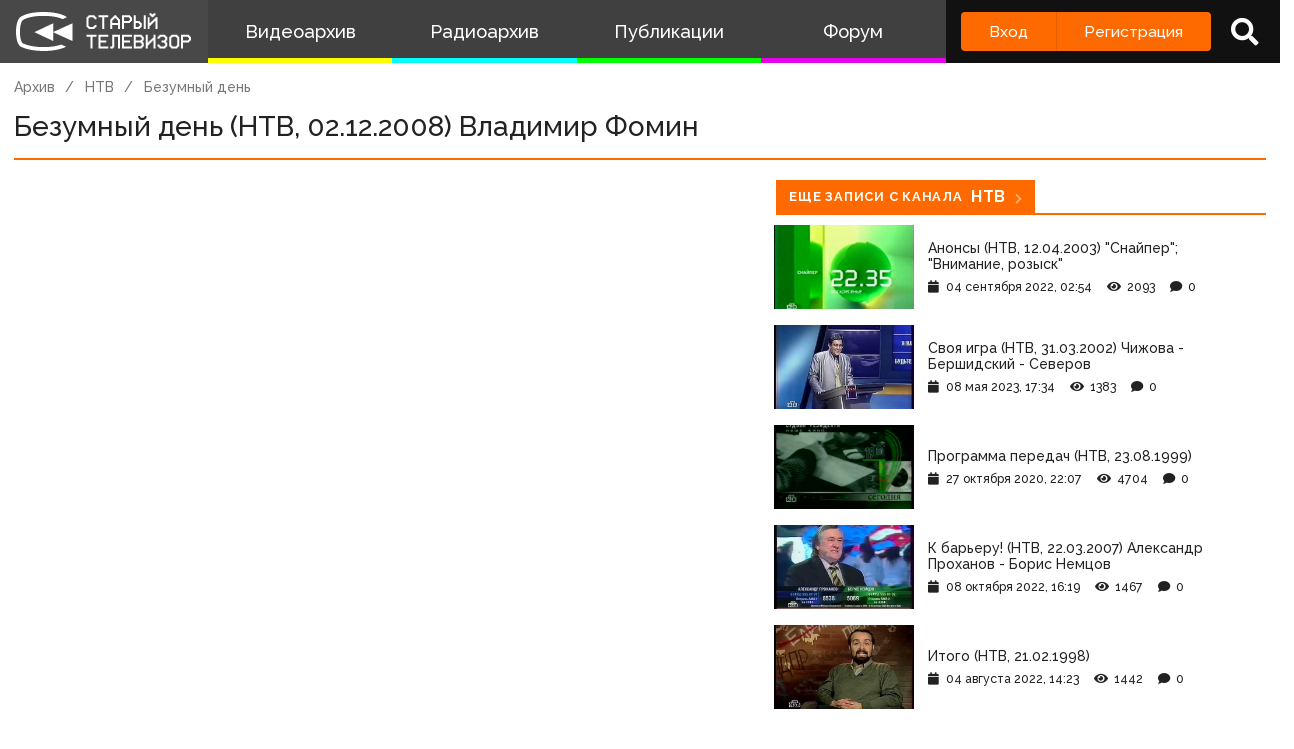

--- FILE ---
content_type: text/html; charset=utf-8
request_url: https://www.google.com/recaptcha/api2/anchor?ar=1&k=6LccwdUZAAAAANbvD4YOUIKQXR77BP8Zg5A-a9UT&co=aHR0cHM6Ly9zdGFyb2V0di5zdTo0NDM.&hl=en&v=PoyoqOPhxBO7pBk68S4YbpHZ&size=invisible&anchor-ms=20000&execute-ms=30000&cb=o05m4k9jqqu7
body_size: 48349
content:
<!DOCTYPE HTML><html dir="ltr" lang="en"><head><meta http-equiv="Content-Type" content="text/html; charset=UTF-8">
<meta http-equiv="X-UA-Compatible" content="IE=edge">
<title>reCAPTCHA</title>
<style type="text/css">
/* cyrillic-ext */
@font-face {
  font-family: 'Roboto';
  font-style: normal;
  font-weight: 400;
  font-stretch: 100%;
  src: url(//fonts.gstatic.com/s/roboto/v48/KFO7CnqEu92Fr1ME7kSn66aGLdTylUAMa3GUBHMdazTgWw.woff2) format('woff2');
  unicode-range: U+0460-052F, U+1C80-1C8A, U+20B4, U+2DE0-2DFF, U+A640-A69F, U+FE2E-FE2F;
}
/* cyrillic */
@font-face {
  font-family: 'Roboto';
  font-style: normal;
  font-weight: 400;
  font-stretch: 100%;
  src: url(//fonts.gstatic.com/s/roboto/v48/KFO7CnqEu92Fr1ME7kSn66aGLdTylUAMa3iUBHMdazTgWw.woff2) format('woff2');
  unicode-range: U+0301, U+0400-045F, U+0490-0491, U+04B0-04B1, U+2116;
}
/* greek-ext */
@font-face {
  font-family: 'Roboto';
  font-style: normal;
  font-weight: 400;
  font-stretch: 100%;
  src: url(//fonts.gstatic.com/s/roboto/v48/KFO7CnqEu92Fr1ME7kSn66aGLdTylUAMa3CUBHMdazTgWw.woff2) format('woff2');
  unicode-range: U+1F00-1FFF;
}
/* greek */
@font-face {
  font-family: 'Roboto';
  font-style: normal;
  font-weight: 400;
  font-stretch: 100%;
  src: url(//fonts.gstatic.com/s/roboto/v48/KFO7CnqEu92Fr1ME7kSn66aGLdTylUAMa3-UBHMdazTgWw.woff2) format('woff2');
  unicode-range: U+0370-0377, U+037A-037F, U+0384-038A, U+038C, U+038E-03A1, U+03A3-03FF;
}
/* math */
@font-face {
  font-family: 'Roboto';
  font-style: normal;
  font-weight: 400;
  font-stretch: 100%;
  src: url(//fonts.gstatic.com/s/roboto/v48/KFO7CnqEu92Fr1ME7kSn66aGLdTylUAMawCUBHMdazTgWw.woff2) format('woff2');
  unicode-range: U+0302-0303, U+0305, U+0307-0308, U+0310, U+0312, U+0315, U+031A, U+0326-0327, U+032C, U+032F-0330, U+0332-0333, U+0338, U+033A, U+0346, U+034D, U+0391-03A1, U+03A3-03A9, U+03B1-03C9, U+03D1, U+03D5-03D6, U+03F0-03F1, U+03F4-03F5, U+2016-2017, U+2034-2038, U+203C, U+2040, U+2043, U+2047, U+2050, U+2057, U+205F, U+2070-2071, U+2074-208E, U+2090-209C, U+20D0-20DC, U+20E1, U+20E5-20EF, U+2100-2112, U+2114-2115, U+2117-2121, U+2123-214F, U+2190, U+2192, U+2194-21AE, U+21B0-21E5, U+21F1-21F2, U+21F4-2211, U+2213-2214, U+2216-22FF, U+2308-230B, U+2310, U+2319, U+231C-2321, U+2336-237A, U+237C, U+2395, U+239B-23B7, U+23D0, U+23DC-23E1, U+2474-2475, U+25AF, U+25B3, U+25B7, U+25BD, U+25C1, U+25CA, U+25CC, U+25FB, U+266D-266F, U+27C0-27FF, U+2900-2AFF, U+2B0E-2B11, U+2B30-2B4C, U+2BFE, U+3030, U+FF5B, U+FF5D, U+1D400-1D7FF, U+1EE00-1EEFF;
}
/* symbols */
@font-face {
  font-family: 'Roboto';
  font-style: normal;
  font-weight: 400;
  font-stretch: 100%;
  src: url(//fonts.gstatic.com/s/roboto/v48/KFO7CnqEu92Fr1ME7kSn66aGLdTylUAMaxKUBHMdazTgWw.woff2) format('woff2');
  unicode-range: U+0001-000C, U+000E-001F, U+007F-009F, U+20DD-20E0, U+20E2-20E4, U+2150-218F, U+2190, U+2192, U+2194-2199, U+21AF, U+21E6-21F0, U+21F3, U+2218-2219, U+2299, U+22C4-22C6, U+2300-243F, U+2440-244A, U+2460-24FF, U+25A0-27BF, U+2800-28FF, U+2921-2922, U+2981, U+29BF, U+29EB, U+2B00-2BFF, U+4DC0-4DFF, U+FFF9-FFFB, U+10140-1018E, U+10190-1019C, U+101A0, U+101D0-101FD, U+102E0-102FB, U+10E60-10E7E, U+1D2C0-1D2D3, U+1D2E0-1D37F, U+1F000-1F0FF, U+1F100-1F1AD, U+1F1E6-1F1FF, U+1F30D-1F30F, U+1F315, U+1F31C, U+1F31E, U+1F320-1F32C, U+1F336, U+1F378, U+1F37D, U+1F382, U+1F393-1F39F, U+1F3A7-1F3A8, U+1F3AC-1F3AF, U+1F3C2, U+1F3C4-1F3C6, U+1F3CA-1F3CE, U+1F3D4-1F3E0, U+1F3ED, U+1F3F1-1F3F3, U+1F3F5-1F3F7, U+1F408, U+1F415, U+1F41F, U+1F426, U+1F43F, U+1F441-1F442, U+1F444, U+1F446-1F449, U+1F44C-1F44E, U+1F453, U+1F46A, U+1F47D, U+1F4A3, U+1F4B0, U+1F4B3, U+1F4B9, U+1F4BB, U+1F4BF, U+1F4C8-1F4CB, U+1F4D6, U+1F4DA, U+1F4DF, U+1F4E3-1F4E6, U+1F4EA-1F4ED, U+1F4F7, U+1F4F9-1F4FB, U+1F4FD-1F4FE, U+1F503, U+1F507-1F50B, U+1F50D, U+1F512-1F513, U+1F53E-1F54A, U+1F54F-1F5FA, U+1F610, U+1F650-1F67F, U+1F687, U+1F68D, U+1F691, U+1F694, U+1F698, U+1F6AD, U+1F6B2, U+1F6B9-1F6BA, U+1F6BC, U+1F6C6-1F6CF, U+1F6D3-1F6D7, U+1F6E0-1F6EA, U+1F6F0-1F6F3, U+1F6F7-1F6FC, U+1F700-1F7FF, U+1F800-1F80B, U+1F810-1F847, U+1F850-1F859, U+1F860-1F887, U+1F890-1F8AD, U+1F8B0-1F8BB, U+1F8C0-1F8C1, U+1F900-1F90B, U+1F93B, U+1F946, U+1F984, U+1F996, U+1F9E9, U+1FA00-1FA6F, U+1FA70-1FA7C, U+1FA80-1FA89, U+1FA8F-1FAC6, U+1FACE-1FADC, U+1FADF-1FAE9, U+1FAF0-1FAF8, U+1FB00-1FBFF;
}
/* vietnamese */
@font-face {
  font-family: 'Roboto';
  font-style: normal;
  font-weight: 400;
  font-stretch: 100%;
  src: url(//fonts.gstatic.com/s/roboto/v48/KFO7CnqEu92Fr1ME7kSn66aGLdTylUAMa3OUBHMdazTgWw.woff2) format('woff2');
  unicode-range: U+0102-0103, U+0110-0111, U+0128-0129, U+0168-0169, U+01A0-01A1, U+01AF-01B0, U+0300-0301, U+0303-0304, U+0308-0309, U+0323, U+0329, U+1EA0-1EF9, U+20AB;
}
/* latin-ext */
@font-face {
  font-family: 'Roboto';
  font-style: normal;
  font-weight: 400;
  font-stretch: 100%;
  src: url(//fonts.gstatic.com/s/roboto/v48/KFO7CnqEu92Fr1ME7kSn66aGLdTylUAMa3KUBHMdazTgWw.woff2) format('woff2');
  unicode-range: U+0100-02BA, U+02BD-02C5, U+02C7-02CC, U+02CE-02D7, U+02DD-02FF, U+0304, U+0308, U+0329, U+1D00-1DBF, U+1E00-1E9F, U+1EF2-1EFF, U+2020, U+20A0-20AB, U+20AD-20C0, U+2113, U+2C60-2C7F, U+A720-A7FF;
}
/* latin */
@font-face {
  font-family: 'Roboto';
  font-style: normal;
  font-weight: 400;
  font-stretch: 100%;
  src: url(//fonts.gstatic.com/s/roboto/v48/KFO7CnqEu92Fr1ME7kSn66aGLdTylUAMa3yUBHMdazQ.woff2) format('woff2');
  unicode-range: U+0000-00FF, U+0131, U+0152-0153, U+02BB-02BC, U+02C6, U+02DA, U+02DC, U+0304, U+0308, U+0329, U+2000-206F, U+20AC, U+2122, U+2191, U+2193, U+2212, U+2215, U+FEFF, U+FFFD;
}
/* cyrillic-ext */
@font-face {
  font-family: 'Roboto';
  font-style: normal;
  font-weight: 500;
  font-stretch: 100%;
  src: url(//fonts.gstatic.com/s/roboto/v48/KFO7CnqEu92Fr1ME7kSn66aGLdTylUAMa3GUBHMdazTgWw.woff2) format('woff2');
  unicode-range: U+0460-052F, U+1C80-1C8A, U+20B4, U+2DE0-2DFF, U+A640-A69F, U+FE2E-FE2F;
}
/* cyrillic */
@font-face {
  font-family: 'Roboto';
  font-style: normal;
  font-weight: 500;
  font-stretch: 100%;
  src: url(//fonts.gstatic.com/s/roboto/v48/KFO7CnqEu92Fr1ME7kSn66aGLdTylUAMa3iUBHMdazTgWw.woff2) format('woff2');
  unicode-range: U+0301, U+0400-045F, U+0490-0491, U+04B0-04B1, U+2116;
}
/* greek-ext */
@font-face {
  font-family: 'Roboto';
  font-style: normal;
  font-weight: 500;
  font-stretch: 100%;
  src: url(//fonts.gstatic.com/s/roboto/v48/KFO7CnqEu92Fr1ME7kSn66aGLdTylUAMa3CUBHMdazTgWw.woff2) format('woff2');
  unicode-range: U+1F00-1FFF;
}
/* greek */
@font-face {
  font-family: 'Roboto';
  font-style: normal;
  font-weight: 500;
  font-stretch: 100%;
  src: url(//fonts.gstatic.com/s/roboto/v48/KFO7CnqEu92Fr1ME7kSn66aGLdTylUAMa3-UBHMdazTgWw.woff2) format('woff2');
  unicode-range: U+0370-0377, U+037A-037F, U+0384-038A, U+038C, U+038E-03A1, U+03A3-03FF;
}
/* math */
@font-face {
  font-family: 'Roboto';
  font-style: normal;
  font-weight: 500;
  font-stretch: 100%;
  src: url(//fonts.gstatic.com/s/roboto/v48/KFO7CnqEu92Fr1ME7kSn66aGLdTylUAMawCUBHMdazTgWw.woff2) format('woff2');
  unicode-range: U+0302-0303, U+0305, U+0307-0308, U+0310, U+0312, U+0315, U+031A, U+0326-0327, U+032C, U+032F-0330, U+0332-0333, U+0338, U+033A, U+0346, U+034D, U+0391-03A1, U+03A3-03A9, U+03B1-03C9, U+03D1, U+03D5-03D6, U+03F0-03F1, U+03F4-03F5, U+2016-2017, U+2034-2038, U+203C, U+2040, U+2043, U+2047, U+2050, U+2057, U+205F, U+2070-2071, U+2074-208E, U+2090-209C, U+20D0-20DC, U+20E1, U+20E5-20EF, U+2100-2112, U+2114-2115, U+2117-2121, U+2123-214F, U+2190, U+2192, U+2194-21AE, U+21B0-21E5, U+21F1-21F2, U+21F4-2211, U+2213-2214, U+2216-22FF, U+2308-230B, U+2310, U+2319, U+231C-2321, U+2336-237A, U+237C, U+2395, U+239B-23B7, U+23D0, U+23DC-23E1, U+2474-2475, U+25AF, U+25B3, U+25B7, U+25BD, U+25C1, U+25CA, U+25CC, U+25FB, U+266D-266F, U+27C0-27FF, U+2900-2AFF, U+2B0E-2B11, U+2B30-2B4C, U+2BFE, U+3030, U+FF5B, U+FF5D, U+1D400-1D7FF, U+1EE00-1EEFF;
}
/* symbols */
@font-face {
  font-family: 'Roboto';
  font-style: normal;
  font-weight: 500;
  font-stretch: 100%;
  src: url(//fonts.gstatic.com/s/roboto/v48/KFO7CnqEu92Fr1ME7kSn66aGLdTylUAMaxKUBHMdazTgWw.woff2) format('woff2');
  unicode-range: U+0001-000C, U+000E-001F, U+007F-009F, U+20DD-20E0, U+20E2-20E4, U+2150-218F, U+2190, U+2192, U+2194-2199, U+21AF, U+21E6-21F0, U+21F3, U+2218-2219, U+2299, U+22C4-22C6, U+2300-243F, U+2440-244A, U+2460-24FF, U+25A0-27BF, U+2800-28FF, U+2921-2922, U+2981, U+29BF, U+29EB, U+2B00-2BFF, U+4DC0-4DFF, U+FFF9-FFFB, U+10140-1018E, U+10190-1019C, U+101A0, U+101D0-101FD, U+102E0-102FB, U+10E60-10E7E, U+1D2C0-1D2D3, U+1D2E0-1D37F, U+1F000-1F0FF, U+1F100-1F1AD, U+1F1E6-1F1FF, U+1F30D-1F30F, U+1F315, U+1F31C, U+1F31E, U+1F320-1F32C, U+1F336, U+1F378, U+1F37D, U+1F382, U+1F393-1F39F, U+1F3A7-1F3A8, U+1F3AC-1F3AF, U+1F3C2, U+1F3C4-1F3C6, U+1F3CA-1F3CE, U+1F3D4-1F3E0, U+1F3ED, U+1F3F1-1F3F3, U+1F3F5-1F3F7, U+1F408, U+1F415, U+1F41F, U+1F426, U+1F43F, U+1F441-1F442, U+1F444, U+1F446-1F449, U+1F44C-1F44E, U+1F453, U+1F46A, U+1F47D, U+1F4A3, U+1F4B0, U+1F4B3, U+1F4B9, U+1F4BB, U+1F4BF, U+1F4C8-1F4CB, U+1F4D6, U+1F4DA, U+1F4DF, U+1F4E3-1F4E6, U+1F4EA-1F4ED, U+1F4F7, U+1F4F9-1F4FB, U+1F4FD-1F4FE, U+1F503, U+1F507-1F50B, U+1F50D, U+1F512-1F513, U+1F53E-1F54A, U+1F54F-1F5FA, U+1F610, U+1F650-1F67F, U+1F687, U+1F68D, U+1F691, U+1F694, U+1F698, U+1F6AD, U+1F6B2, U+1F6B9-1F6BA, U+1F6BC, U+1F6C6-1F6CF, U+1F6D3-1F6D7, U+1F6E0-1F6EA, U+1F6F0-1F6F3, U+1F6F7-1F6FC, U+1F700-1F7FF, U+1F800-1F80B, U+1F810-1F847, U+1F850-1F859, U+1F860-1F887, U+1F890-1F8AD, U+1F8B0-1F8BB, U+1F8C0-1F8C1, U+1F900-1F90B, U+1F93B, U+1F946, U+1F984, U+1F996, U+1F9E9, U+1FA00-1FA6F, U+1FA70-1FA7C, U+1FA80-1FA89, U+1FA8F-1FAC6, U+1FACE-1FADC, U+1FADF-1FAE9, U+1FAF0-1FAF8, U+1FB00-1FBFF;
}
/* vietnamese */
@font-face {
  font-family: 'Roboto';
  font-style: normal;
  font-weight: 500;
  font-stretch: 100%;
  src: url(//fonts.gstatic.com/s/roboto/v48/KFO7CnqEu92Fr1ME7kSn66aGLdTylUAMa3OUBHMdazTgWw.woff2) format('woff2');
  unicode-range: U+0102-0103, U+0110-0111, U+0128-0129, U+0168-0169, U+01A0-01A1, U+01AF-01B0, U+0300-0301, U+0303-0304, U+0308-0309, U+0323, U+0329, U+1EA0-1EF9, U+20AB;
}
/* latin-ext */
@font-face {
  font-family: 'Roboto';
  font-style: normal;
  font-weight: 500;
  font-stretch: 100%;
  src: url(//fonts.gstatic.com/s/roboto/v48/KFO7CnqEu92Fr1ME7kSn66aGLdTylUAMa3KUBHMdazTgWw.woff2) format('woff2');
  unicode-range: U+0100-02BA, U+02BD-02C5, U+02C7-02CC, U+02CE-02D7, U+02DD-02FF, U+0304, U+0308, U+0329, U+1D00-1DBF, U+1E00-1E9F, U+1EF2-1EFF, U+2020, U+20A0-20AB, U+20AD-20C0, U+2113, U+2C60-2C7F, U+A720-A7FF;
}
/* latin */
@font-face {
  font-family: 'Roboto';
  font-style: normal;
  font-weight: 500;
  font-stretch: 100%;
  src: url(//fonts.gstatic.com/s/roboto/v48/KFO7CnqEu92Fr1ME7kSn66aGLdTylUAMa3yUBHMdazQ.woff2) format('woff2');
  unicode-range: U+0000-00FF, U+0131, U+0152-0153, U+02BB-02BC, U+02C6, U+02DA, U+02DC, U+0304, U+0308, U+0329, U+2000-206F, U+20AC, U+2122, U+2191, U+2193, U+2212, U+2215, U+FEFF, U+FFFD;
}
/* cyrillic-ext */
@font-face {
  font-family: 'Roboto';
  font-style: normal;
  font-weight: 900;
  font-stretch: 100%;
  src: url(//fonts.gstatic.com/s/roboto/v48/KFO7CnqEu92Fr1ME7kSn66aGLdTylUAMa3GUBHMdazTgWw.woff2) format('woff2');
  unicode-range: U+0460-052F, U+1C80-1C8A, U+20B4, U+2DE0-2DFF, U+A640-A69F, U+FE2E-FE2F;
}
/* cyrillic */
@font-face {
  font-family: 'Roboto';
  font-style: normal;
  font-weight: 900;
  font-stretch: 100%;
  src: url(//fonts.gstatic.com/s/roboto/v48/KFO7CnqEu92Fr1ME7kSn66aGLdTylUAMa3iUBHMdazTgWw.woff2) format('woff2');
  unicode-range: U+0301, U+0400-045F, U+0490-0491, U+04B0-04B1, U+2116;
}
/* greek-ext */
@font-face {
  font-family: 'Roboto';
  font-style: normal;
  font-weight: 900;
  font-stretch: 100%;
  src: url(//fonts.gstatic.com/s/roboto/v48/KFO7CnqEu92Fr1ME7kSn66aGLdTylUAMa3CUBHMdazTgWw.woff2) format('woff2');
  unicode-range: U+1F00-1FFF;
}
/* greek */
@font-face {
  font-family: 'Roboto';
  font-style: normal;
  font-weight: 900;
  font-stretch: 100%;
  src: url(//fonts.gstatic.com/s/roboto/v48/KFO7CnqEu92Fr1ME7kSn66aGLdTylUAMa3-UBHMdazTgWw.woff2) format('woff2');
  unicode-range: U+0370-0377, U+037A-037F, U+0384-038A, U+038C, U+038E-03A1, U+03A3-03FF;
}
/* math */
@font-face {
  font-family: 'Roboto';
  font-style: normal;
  font-weight: 900;
  font-stretch: 100%;
  src: url(//fonts.gstatic.com/s/roboto/v48/KFO7CnqEu92Fr1ME7kSn66aGLdTylUAMawCUBHMdazTgWw.woff2) format('woff2');
  unicode-range: U+0302-0303, U+0305, U+0307-0308, U+0310, U+0312, U+0315, U+031A, U+0326-0327, U+032C, U+032F-0330, U+0332-0333, U+0338, U+033A, U+0346, U+034D, U+0391-03A1, U+03A3-03A9, U+03B1-03C9, U+03D1, U+03D5-03D6, U+03F0-03F1, U+03F4-03F5, U+2016-2017, U+2034-2038, U+203C, U+2040, U+2043, U+2047, U+2050, U+2057, U+205F, U+2070-2071, U+2074-208E, U+2090-209C, U+20D0-20DC, U+20E1, U+20E5-20EF, U+2100-2112, U+2114-2115, U+2117-2121, U+2123-214F, U+2190, U+2192, U+2194-21AE, U+21B0-21E5, U+21F1-21F2, U+21F4-2211, U+2213-2214, U+2216-22FF, U+2308-230B, U+2310, U+2319, U+231C-2321, U+2336-237A, U+237C, U+2395, U+239B-23B7, U+23D0, U+23DC-23E1, U+2474-2475, U+25AF, U+25B3, U+25B7, U+25BD, U+25C1, U+25CA, U+25CC, U+25FB, U+266D-266F, U+27C0-27FF, U+2900-2AFF, U+2B0E-2B11, U+2B30-2B4C, U+2BFE, U+3030, U+FF5B, U+FF5D, U+1D400-1D7FF, U+1EE00-1EEFF;
}
/* symbols */
@font-face {
  font-family: 'Roboto';
  font-style: normal;
  font-weight: 900;
  font-stretch: 100%;
  src: url(//fonts.gstatic.com/s/roboto/v48/KFO7CnqEu92Fr1ME7kSn66aGLdTylUAMaxKUBHMdazTgWw.woff2) format('woff2');
  unicode-range: U+0001-000C, U+000E-001F, U+007F-009F, U+20DD-20E0, U+20E2-20E4, U+2150-218F, U+2190, U+2192, U+2194-2199, U+21AF, U+21E6-21F0, U+21F3, U+2218-2219, U+2299, U+22C4-22C6, U+2300-243F, U+2440-244A, U+2460-24FF, U+25A0-27BF, U+2800-28FF, U+2921-2922, U+2981, U+29BF, U+29EB, U+2B00-2BFF, U+4DC0-4DFF, U+FFF9-FFFB, U+10140-1018E, U+10190-1019C, U+101A0, U+101D0-101FD, U+102E0-102FB, U+10E60-10E7E, U+1D2C0-1D2D3, U+1D2E0-1D37F, U+1F000-1F0FF, U+1F100-1F1AD, U+1F1E6-1F1FF, U+1F30D-1F30F, U+1F315, U+1F31C, U+1F31E, U+1F320-1F32C, U+1F336, U+1F378, U+1F37D, U+1F382, U+1F393-1F39F, U+1F3A7-1F3A8, U+1F3AC-1F3AF, U+1F3C2, U+1F3C4-1F3C6, U+1F3CA-1F3CE, U+1F3D4-1F3E0, U+1F3ED, U+1F3F1-1F3F3, U+1F3F5-1F3F7, U+1F408, U+1F415, U+1F41F, U+1F426, U+1F43F, U+1F441-1F442, U+1F444, U+1F446-1F449, U+1F44C-1F44E, U+1F453, U+1F46A, U+1F47D, U+1F4A3, U+1F4B0, U+1F4B3, U+1F4B9, U+1F4BB, U+1F4BF, U+1F4C8-1F4CB, U+1F4D6, U+1F4DA, U+1F4DF, U+1F4E3-1F4E6, U+1F4EA-1F4ED, U+1F4F7, U+1F4F9-1F4FB, U+1F4FD-1F4FE, U+1F503, U+1F507-1F50B, U+1F50D, U+1F512-1F513, U+1F53E-1F54A, U+1F54F-1F5FA, U+1F610, U+1F650-1F67F, U+1F687, U+1F68D, U+1F691, U+1F694, U+1F698, U+1F6AD, U+1F6B2, U+1F6B9-1F6BA, U+1F6BC, U+1F6C6-1F6CF, U+1F6D3-1F6D7, U+1F6E0-1F6EA, U+1F6F0-1F6F3, U+1F6F7-1F6FC, U+1F700-1F7FF, U+1F800-1F80B, U+1F810-1F847, U+1F850-1F859, U+1F860-1F887, U+1F890-1F8AD, U+1F8B0-1F8BB, U+1F8C0-1F8C1, U+1F900-1F90B, U+1F93B, U+1F946, U+1F984, U+1F996, U+1F9E9, U+1FA00-1FA6F, U+1FA70-1FA7C, U+1FA80-1FA89, U+1FA8F-1FAC6, U+1FACE-1FADC, U+1FADF-1FAE9, U+1FAF0-1FAF8, U+1FB00-1FBFF;
}
/* vietnamese */
@font-face {
  font-family: 'Roboto';
  font-style: normal;
  font-weight: 900;
  font-stretch: 100%;
  src: url(//fonts.gstatic.com/s/roboto/v48/KFO7CnqEu92Fr1ME7kSn66aGLdTylUAMa3OUBHMdazTgWw.woff2) format('woff2');
  unicode-range: U+0102-0103, U+0110-0111, U+0128-0129, U+0168-0169, U+01A0-01A1, U+01AF-01B0, U+0300-0301, U+0303-0304, U+0308-0309, U+0323, U+0329, U+1EA0-1EF9, U+20AB;
}
/* latin-ext */
@font-face {
  font-family: 'Roboto';
  font-style: normal;
  font-weight: 900;
  font-stretch: 100%;
  src: url(//fonts.gstatic.com/s/roboto/v48/KFO7CnqEu92Fr1ME7kSn66aGLdTylUAMa3KUBHMdazTgWw.woff2) format('woff2');
  unicode-range: U+0100-02BA, U+02BD-02C5, U+02C7-02CC, U+02CE-02D7, U+02DD-02FF, U+0304, U+0308, U+0329, U+1D00-1DBF, U+1E00-1E9F, U+1EF2-1EFF, U+2020, U+20A0-20AB, U+20AD-20C0, U+2113, U+2C60-2C7F, U+A720-A7FF;
}
/* latin */
@font-face {
  font-family: 'Roboto';
  font-style: normal;
  font-weight: 900;
  font-stretch: 100%;
  src: url(//fonts.gstatic.com/s/roboto/v48/KFO7CnqEu92Fr1ME7kSn66aGLdTylUAMa3yUBHMdazQ.woff2) format('woff2');
  unicode-range: U+0000-00FF, U+0131, U+0152-0153, U+02BB-02BC, U+02C6, U+02DA, U+02DC, U+0304, U+0308, U+0329, U+2000-206F, U+20AC, U+2122, U+2191, U+2193, U+2212, U+2215, U+FEFF, U+FFFD;
}

</style>
<link rel="stylesheet" type="text/css" href="https://www.gstatic.com/recaptcha/releases/PoyoqOPhxBO7pBk68S4YbpHZ/styles__ltr.css">
<script nonce="0ovsGMTnWvbAan5OV46AJw" type="text/javascript">window['__recaptcha_api'] = 'https://www.google.com/recaptcha/api2/';</script>
<script type="text/javascript" src="https://www.gstatic.com/recaptcha/releases/PoyoqOPhxBO7pBk68S4YbpHZ/recaptcha__en.js" nonce="0ovsGMTnWvbAan5OV46AJw">
      
    </script></head>
<body><div id="rc-anchor-alert" class="rc-anchor-alert"></div>
<input type="hidden" id="recaptcha-token" value="[base64]">
<script type="text/javascript" nonce="0ovsGMTnWvbAan5OV46AJw">
      recaptcha.anchor.Main.init("[\x22ainput\x22,[\x22bgdata\x22,\x22\x22,\[base64]/[base64]/[base64]/[base64]/[base64]/[base64]/KGcoTywyNTMsTy5PKSxVRyhPLEMpKTpnKE8sMjUzLEMpLE8pKSxsKSksTykpfSxieT1mdW5jdGlvbihDLE8sdSxsKXtmb3IobD0odT1SKEMpLDApO08+MDtPLS0pbD1sPDw4fFooQyk7ZyhDLHUsbCl9LFVHPWZ1bmN0aW9uKEMsTyl7Qy5pLmxlbmd0aD4xMDQ/[base64]/[base64]/[base64]/[base64]/[base64]/[base64]/[base64]\\u003d\x22,\[base64]\x22,\x22w4HDlcOQw4tQHBfCqXnDoT9twokvVm7CrmzCo8K1w75uGFYTw43CrcKnw4/CvsKeHgQGw5oFwqJPHzF0T8KYWBLDo8O1w7/CssK4woLDgsOqwo7CpTvCocOGCiLCkAgJFkR9wr/DhcOqGMKYCMKMP3/DoMKow5ERSMKaHnt7b8KcUcK3dyrCmWDDscODwpXDjcO+ecOEwo7DvcKOw67Dl2o3w6INw7MQI34TRhpJwrfDi2DCkHbChBLDrADDhXnDvBbDicOOw5I+FVbCkWZZGMO2wqoZwpLDucKXwoYhw6skDcOcMcKrwoBZCsKTwrrCp8K5w6Vxw4F6w5MGwoZBPsOhwoJEHQ/Cs1cCw4rDtAzCv8OLwpU6L0vCvDZxwqV6wrMcEsORYMOcwoU7w5Zow5tKwo5pRVLDpAvCrz/DrHx8w5HDucK/ecOGw53DlsKBwqLDvsKfwrjDtcK4w4XDscOYHWJqa0ZIwprCjhpqdsKdMMOdBsKDwpE2wrbDvSxHwq8Swo1YwpBwaVMBw4gCaFwvFMK+D8OkMlQ9w7/[base64]/Di3fCu3rCosOOSzdrWS8Tw7/Dv11qEMKTwoBUwpgzwo/DnmHDvcOsI8KhbcKVK8Otwps9wog8TnsWC35lwpExw74Bw7M0UAHDgcKPYcO5w5h5wpvCicK1w57CjnxEwoHCucKjKMKQwp/CvcK/B3XCi1DDlMKawqHDvsKrc8OLERrCtcK9wo7DlwLChcO/EQDCoMKbUX0mw6EBw7nDl2DDiULDjsK8w7IOGVLDv0HDrcKtRcOeS8OlR8OdfCDDiFZywpJXYcOcFCVrYgR6worCgsKWI3vDn8Ouw6/DuMOUVX4BRTrDm8OsWMORfgsaCmd6wofCiCRkw7TDqsOnPxY4w6nCn8Kzwqxmw6sZw4fCjFR3w6IjLCpGw4nDq8KZwoXCkE/DhR9NWsKlKMOCwrTDtsOjw4QtAXVYdB8dbcOpV8KCC8OoFFTChsKIecK2IMKkwobDky3CiB4/QVMgw57Dv8OZCwDCtcKdd2vCnMKGYDjDswnDmVvDmS3CjMKPw6kbw47DiHJ2dkzDo8OkVMKMwpl0ennCm8K0LDE2woAkOmMQCx0bw6/[base64]/ecK2YsOMZ8ObI8ONdMO0OcKEw57CqgPDj1nDgMOVTmzCm3XCg8OvR8KrwpXDu8OZw6w6w7DCgVJMN37CmMK6w7TDph/DvMKcwoo7AcOAFcOFY8Obw4s2w6LClU7DsgDDo3jDnyTCng3Dt8ObwrB/w5jCuMObwqZrwrBLwqgTwpVWw7LDksKiLyTCvxHDgBDCkcOiJ8ODGMKnV8OOacKIXcK3KCggW1DCusO+CcOgwr0fbz0vG8O2wqlDJsOzGsOWCsKnwrfDq8Ouwo0AfcOLDQrCnDLDtG3CoGDChGdhwpIqZU8cdMKGwr/DrnXDsikLw5PDtUjCpcOJT8Kjw7BHwrvCvsOCwq05wqHChMKcw5Ffw4xYwovDl8OFw6HCkjLDhUjCs8O4fR/DjMKDEcOlwqzCk1DDgsKOw7YOecKiw6AzEMKDc8O4wpA8FsOTw4/CjsOABwbCqkHColAcwpFTd01BdhLDp1bDpsOFJCFLw7xIwpNowqnCv8K6w40CMMKHw6xxwrEYwq/CpxLDlHPClMKUwqHDsBXCqsOAwo3CgwPCmcOyGMO8PV3CnWvCuQTDocOicwdewrPDj8Ktw4hyfSV7wqDDu1HDn8KBVhrCtMO0w7/[base64]/KHfCmcOdL344TRbCvwXCmMOEw6rDrwXDuUxNw4NcRzQbE0Bif8Kdwr/DmjrCqAPDmMOzw4UPw5Ffwr4OQcKlR8OVw4lKKwQ5SXvDkVITQMOVwo9TwqzCj8OkVMKWw5vCnsOOwpHCmcOyEMKEwo52DMOXwpjCv8OgwqbDssOGw7U2KcKDfsOVw6rDkcK6w796wrjDscOebxIhPRh5w6l2fV0yw7QFw5UHR2/[base64]/CrMKrOw7CpMO3cn0Jw5/CvlbDlMO4bcK2fTvCkcKPw4fDkMKVwpHDulw+XlJSB8KCD1cTwplycsO3wp9KAU1Pw7nCijQJfB50w4/DgcO2KMOjw6pJwoJXw54nwqfDm3BmewlUPmlrAG7CvMKzZSkADWrDpGLDtBPDncOZF1NVHlYqOMKfwo3DkgVbJCFvw7zCrsK8YcO/w5w5fcOtHFkPMnnCssO9EhjDkhFfZcKew5bCnMKqH8KgBsKXLx/DnMOhwpjDhw/DkWRtaMK8wqXDtcOiw49tw50mw7nCu0nCkhhPBsKIwq3CkMKOIjYgdsO0w4xOwqrDpHnCisKLZVkaw7gWwpdEXsKifQIKQsOdXcO8w5/Cph1rw61/wqPDgzk1wqkJw5jDi8K+UsKkw7XCsgthw5JEKzoaw6rCusK/wr7DrcOAVV7DoDjCscKNN10TEH7ClMK+LsOADDE1MBcUNnPDosOKA3MUPEt2wr/[base64]/CnzLCrwJcZMOaCnbCl8OSC8K4QG/Cg8OuEsO8aEXDoMO4SDnDshTCrsOPEMKzZgnDscKwX0cfW1h5DMOoPDoVw71LZsKsw65Pw5LChyMIwr/Dm8OTw4bDrsK0BcKlTyU9HzkqawLDm8OfImN4J8K/[base64]/[base64]/CuH0cTMOnwpbCgsOLbMKcw7tnwo3DuMKAwrJXwo0kw4Z5AsOEwptaWcOywqk2w7tmfsKaw6NPw6zCiE1DwqHDisKxeS7CmRJYGSTCusO/ZcOWw6fCs8O/[base64]/DmAPDj8OXwqXDv8OoeSYBw6vChnLCvsOqfwbDqMO9B8KZwq/CqxHCl8O9KcO/KGDDg1cUwq3Dt8OSbMOTwr7Ch8Oaw5jDqTAzw6vCoQQ4wpp7woJOwq/Cg8O7K2rDqWVfTzE5bTlOA8OhwpQHPcOHw5dKw6nDnMKBPMO+wphxFhcYw6dFCypFw4UuH8OPAwsdwqrDjsKTwpc5UMOgecOtwoTCs8K5woIiwp/DssO1XMKkwr3DojvChnUgJsO4HSPCh3rCk3wAQVXCu8KIwosMw4RSccO3TzbDm8O2w4HDgMOpekbDp8KLwrJSwolSCnZCIsOMXiFIwqjChsOfQDU2SFsFAsKIb8KsHw/CiCAac8KHE8ODQloSw6LDksKDQcO4w4BldHPCuH8mUhnDg8O/w4vCvRDCgS/DlXnCjMOLBh1OWMOXVQ1vw4gxwpzCksO/GcK7LcO4PQdAw7XCuiw5YMKcw6DChcOfM8KMw6/DkMONX1tdFsOIAMKBwrHCvV7ClMOxclXCtcOgFSfDnMOnbzA2wpJWwpYgwpTCuE7DtsOiw7sqfsOFPcOVMMKNYMOZWMO+RMKzVMKCwpUGw5chwqskwo5GdsKNZk3CuMK4NzASXUIMHsORPsKwMcKvw4xTfkzDp2nCtF/ChMOkw59CHB3DmMKjw6XCusKOwqPDrsOxw7lQA8KVBTNVwrXDjsO9VBDDrl53WMKRJnTCp8KSwolgD8KmwqJ4woHDmcO3F0kOw4jCpsO4IWUvw7LDpDfDiQrDjcKDEsOOeTVOw5fDuQbCszDDqDo9w6ZPL8KFwr7CgSBRwo5vwr0wAcOXwoMtAw7DvD/DicKawo9YIMK9w6Zbwrtuw7g+w6xcwoFrw5rCscKhVl/Dinokw7A+w7vCvH3Dn0ohw7Z6wrMmw4EuwpDCvAI/Y8Ora8O9w53Ct8K0w4ZjwqHDm8OwwozDvWEEwrUwwrzDriDCu0HDh1bCs3XCjsOsw6zCgcOIRGMYwrIrwr3DphLCjcKhwp3DvxtUOFnDicOOfVg7KsKCYwQywqDDiwTCiMKLNkjCr8OuAcOIw4jDkMOPwpjDjsKiwp/[base64]/DhAFeOxHDq8OBE8KbwpLDoBrDpMO2F8OXXHlTWsKEUcOUTnQCH8OfP8OOwrrCh8KewpPDsApbwrhgw6DDisKONcKQTcOYIsOlHcOoW8Kdw7fDsUnDl3fDtlJNOMKAw6zCpsOiwqjDj8OvZMOPwr/Dv0o3Bg3CmSvDqy5IJcKmwoHDqybDh2Q0GsOFw7ljwqFGUSDCons5V8KTw4fCv8K9w7JMJcOCD8K+w68nwo8pwp/ClsKZw40CXX/CucKDw4gWwpEdaMODUMKswozDklAZMMOYD8Kuwq/DnsOfR3xow7PDuF/DvifCkVBBXkB/GzrDpMKpPAIwwpvCpm7ChGLDqsKdwoXDlsO0KTHClFfCuzxpSkjCp1jCqULCo8OqNyjDusKrw5TDmn9zw41cw6zCjB/CosKNAMObw7PDvMO+wobDrgV5wrjDhwNtw7jCr8OfwovCqmJswqDCjkzCosKxNcKjwp/CoxNBwohhdErCvcKZwoYgwrh/VUFmw7fClmsjwroqwo/[base64]/[base64]/CrsO3wpnDocOmw6dGU0Aswp7Cn2TDisOYfFQ8TcO9SwVkw7vDiMKyw7bDgTEewrwgw5piwrrCvsK8CmBrw5/DrcOYScObw4FuHS7Dp8OBMS8Dw4BXbMKQwo3DjR3CnGvDh8OWGVbDr8O/[base64]/Drn8Cw5YZTsKDDUXCnTs5wrQ1wo3DpxTDi8OKw6Ukw7cvw5wbdjrDrsODwohJQEBfwrXChw3CiMK9BcOAecKkwrzCjS17BBVedSzCkHnDnSXDo3DDj1I/SzojLsKlNTPDgE3Cr2vDmcKZw6rCt8OkIsK/wq8OEcOGNMKGwrLChH3CuhVwJMOCwpUkH11tSHkQEMOjTmDDocO/woQcw558w6dZNgfDrR3Co8Ofw57Ctl4aw6/ClUd7w5jDojfDiAkQEDnDkMKtw7/ClcK7woZQwqHDmVfCq8Oiw77Cu0/CgRnDrMOFVApxOsOmwp5nwonDrm9xwoJ4wptlOcOEw5U/bQLCncKPwo9Dw7kgWMOACcK1wopowrtNw4NJwrHCsjbDtcKSVFrDrWROwqHDh8KYw5dQGWHDhsOfwr0vwrV7ZGTCgTdMw5PDim0BwqwRw4HCsA3DrMKhfgN/wow0wrxoZMOEw4hQw43DocKuLDAAcxVGSnUlFQnCucO3BSc1w5DClMKRwpPDi8Kyw5Zlwr/[base64]/CtsKBw7nDtsKcwojDjsOQQcOecmoVw7fDgnQWwqI8asOkbUrCg8KtwojCocO3w6bDicOkEMK+OsOxw7rCuyjCh8KZw6pKb0powqXDscOLbcKKDsKUHsKow6w/E2A7QgZbT2/DlDTDrGrCj8K+wqjDmUnDm8OJQsKLcsOKPS8ZwpoYBBUrwrMNwq/Cr8OVwoI3Z3bDo8OrwrvCmF/CrcOFwqlBasOcwqJuQ8OgWz3CqyVVwqxdYh/DpyzCtTXCqMOVE8OZDXrDssOKw6/DtXZ0wpvCi8O2w4jDosOaeMKsOApUG8K9w608By7DplTCkVrDu8O0CEcawqpJfj9KXMK7wo3CncOzcUjCsCIrZhsBOlHDqlwTOj/DjFHDuj4mHk3Cn8KEwqPDksKowr/CjGc0w7PCuMK8wrtsG8O4d8Knw5Bfw6hUw4rDjsOhw71HJ3NUV8KYEHxPw4V/wpI0RRl+dUzDrVnCjcKywpZQEAoXwrvCisOIw48ow7jCucOjwo0dX8OwbFLDsyAJe1fDgGrDnMOhwrgPwqVhNCh0w4bCrRpmX3pVe8KSw6fDtRfDhMOsB8KcKTZOJHbCqETDs8O1w5TCum7CqcK1TcOzw6Eow73CqcOPwq1FSMOhJcOuwrfCl3R/HBHDrgvCiErDtcKZUMOKKQ8Hw5BkIUvDtcKkMMKHw7EgwqkXw5cnwrzDkMOXwrjDlU8qHXrDpcOVw6jDmcOxwqTDoRJkwpx5w7/DqHTCrcOzZ8O7wrPDi8KGU8OQYyQRAcKzw4/DiSfDtcKeTcKyw7xRwrE5woDDocOXw4/DllHCtsKcGsOrwq3CocKvM8K6w64sw4ouw4BUEMKSwqxiwpw4TGbDsEjDmcKHDsOgw5TDhRPCjxRVLmzDrcOlwqvDksOyw43DgsOWwpXDrWbCpHVgw5NGw4/Dj8KawoHDl8OswpPCsVTDtsOsKXBbMgl8w4fCpBXClcKiL8OLGMK5woHClsOTP8O5w4/DhFfCmcOYUcK1ZB7Co3g2wp5bwp1ScsOxwoTCkRIAwqh5CxJWwprCiELDjsKNC8O9w4nCrhcuS37DnzRYMXjDnAwhw7o6YMKawqZYbcKEwpwKwrA6HcKlAcK3w5vDs8KvwpJJAkbDkUPCu0k6H3Y1w4UdwpLDvcKKwqcFasOSw4vCjw/CgXPDph/Cm8Krwq9Nw5TDmMOjccOZLcK1wo0rwq01DE/[base64]/Ci8O9w6HCtsOGRUBRScKGw5UCwpTCnsKgwovCoyzDisKrwoMQaMOww7B9OMK7wqt6I8KFHMKYw75VMsKwJcOhwpLDgT8dw6lOwo8NwpcbS8K4w7EUw6Y8w6oawr/CmcO4w75TTnDDlcOOw6UxUsK0w6gmwqQFw5fClWLCiU9PwpbCicOBw61mw7k/[base64]/w65Jw4RFVygCScKzw6VKw7AbwonCgAlAw7rClGIBwqvCoh0bPiUmXT9yWRpGw4kyUcK3QsKvCQvDm1/CgsKSw6IWVAPDkUp8wqjCpsKmwrDDjsKmwofDn8Oow7Mmw5PCqSXCk8KyacKfwoFvw7ZMw6RKC8OkS1XDnipfw6rClMOMEXDCnh59wp4OIcO4w63Dm3DCn8KMYi7DvsKjGVDDo8OhGiXCij/Ct0INMMKVw4guw4fDtgLClcKpworDhsKOSMODwpVqw5zDtsO0wogFw4jCpMK+NMOOw4A7BMOkVEQnw5/Dh8O/w7w2OHvCuUbCrS1FSgNywpLCncOYwqrDr8K5TcKVwobDpFIFa8K6wolBwqrCuMKYHg3CmMK1w7jCqTskw5LDnU1TwoEjBMKew6glIcO4TsKVDMONI8OIw6PDqhnCq8OKakU4B3TCoMOvd8KJH1s6GR4Lw5V/[base64]/[base64]/PTfCucKrPSAEHMKaw5ZBw43Chk/DmsKPw4R1w73DssKuwpJuH8OIwqxrw6vDvcOpS03Ciy/DvcOvwrV+SwfCmsOoPADDg8OMdsKoShxlT8KKwrfDtsKoF1PDmcOYwpAZYkvDqsOYFSvCsMOidAfDvcOHw5Bqwp7DqUvDlzUBw64wDMOpwo9Aw7VBFcO/ZVAubHkZV8OZTUUMeMOyw6EsUyPChGXCkiM6fAw0w5DCssKcbcKew5JuA8KqwpUpdTbCtHHCvi5ywoxrw7XCszTDmMKuw6fDpSnCnmbCiW0FDsOlUsKCwqkrFW/Dk8KuM8KiwrzCkxdyw7bDhMKuZyR0woM4esKmw4YPw6nDuz/DoVbDoXbDjyYUw4BnD0nCp2bDrcKVw5lUWxnDr8KZbjMswrHChsKIw7DDljxQY8OAwoRZw78BE8OtMcKRbcKnwporGMOrLMKLFMOVwq7CisKLQzcAXmFsaCdWwrdqwp7CnsKqQ8OwEAjDoMK5PEZuRMO0WcOaw4/CpsOHTR5vwrzCuxPDrjDCh8K7wq7CqhB/[base64]/w6Brwr8bwqHDksOICC9WGsO4PjHCpGXDncKzwo1AwqY0woAww5HDkMOYw5/CkV3DtgXDqsO8bcKTHDVrR3zDnRbDlcKOV1dxZDx0JGTDrx8zfF8uw5HCjMKfDsK7AAU7w4nDqFzCiCHCicOlw4PCkT82QsK7wq5NfMKORhfDgnXDs8KKwoxHw6zDsFnCv8KHfGE5wqzDrsOKacOhIMOAwq3CiEXCs3F2YU7CosK0wp/[base64]/woXCuz/DpS/CjMO+LwAuKMKufjRiw44HWDdBwoJiwqLCn8K3w5PCv8OFCiJkw6nCrsOWwrB/FcKpZQrDhMK9wosSw5N4EyHDvsOTfB5WJi/[base64]/wr91w70pwprCosOsw5NtRAXCn17DvlJxUHDDusKlHsKfFVYqw4LDgVE3bSvCuMOjwoAZZMKqSgt5JERlwppZwqPCk8Ogw5LDrB0pw4zCi8ONw4XCkWwoRB9qwrXDjk90wq0HM8KYXMOvby53w6XDo8O9UQZIVgjCvcO+WA/CtsOMSj13Jzosw4JqEnDDg8KQTMK6wopCwqDCmcK/ZF/[base64]/DvsOsw4LCo8Ofwp3CtMOSVMKMQxfDlGDCusKURsOEwpwEUW1lFijDnC1nbH3CoRgMw4s2SXhUKsKDwrHDh8OcwrzDuHPDknDDn2NAUsKWS8KswowPN0vCrA5sw4Zcw5/CpyVFw73CkwvDtXI5axnDgwPDkxJWw5ktY8Kcd8KiPVjDrsOnwr/CmcKkwoXDs8OOG8KbfcODwp5OwoDCmMK6wqYcw6PDpMOMJibCskgJwqfDqSLCiW3CssKawrUTwpDCnGnDiTZgcsKzw6/CgMORQQjCiMOTw6Ygw7DCimDCgcKFSMKow7fDvcKjwpoPJcOEPMOOw5jDqifCiMOKwqDCukjDjDgVZsOhRsKXQsKHw70SwpTDlg0bF8Ouw4jChFZ6FcOAwqrCu8OfJMKbw77DmMOCw7haZHBQwosvCcOzw6rDnh8WwpvDm1fCvzLCpMKow48zb8K4wpNicQ5tw6/DgVtAAkE/XMKDX8OyeCTCtnXCnl81ABckw5rCiF45N8KNS8OFShzDg35EKMKLw48aTMO7wpdXdsKSwqDCq0QUQnxJBScuRsKEwq7Dn8KoY8Osw5dRw7LCmwPCmXlpw7/DmiXCk8KywoARwoXDjVfDsm5gwr16w4TDgzIhwrQBw6DCm3fDqzYRAW1EGBh2w5PClcO7fsO2ZC4FP8OJwrzCmsOOw4jCicOswotrASLDiCMpwoMKA8Ovwo/DgwjDocKSw6Qow6HChMKyXj3CtsKww4nDjVEkVkHDl8O7w7hbBXhORMOkw5XCtsOvFWMvwpPCucO8w7rClMKrwoAWKMOmO8O7wpkswq/DrUwoFhQwMMK4XVXCjMKIbVxzwrDClMKDwo0NLjXClnvCicOnPsK7Yi3CqEpYwpkeTGTDhsOOA8KKHW8gVcK3EzJ2woo8woTCucOlCU/CgmRJw7bDjsO8wpodwpHDmsKEwr7DrWfDuz9FwoDDsMO9wqQ7AHtDw5F/w4Ybw5PDp3BWb0zDjiXDrjdtFiMRN8OSZ0kPwolAahxxbTHDnlc9wpTCncKUw5A2RBfDtXl5wpAgw6PDrBBwBMODYDdDw65iEsO1w5Yzw7TCj1gjwovDuMOYGjzDmRjDm0BHwp1iI8KEw4pGwrzCvsOqw4XCnzpdQ8K/U8O0aTDCnA7DnsKkwpQ/[base64]/bVrChATCocKjw7U6woYncgd1bsOAwqtxwr8xw4tKdFgQFcOqw6Z/w5HDqsKNN8OERwJcWsOeYRt7Lm3Dv8ODZcKWLMOhcMOZw7rCq8OGwrcew5Q4wqHCgzFALGVCw4HCj8Knwpp+wqA2eCp1w5fDtW/[base64]/w7bDnz51MUrCpnbDvMO8QGTDisOhcgZXO8O1wqsMOHvDmFnDphXDicKcFVDCr8OMw7k2DQItVHrDpx7CtcKhCHdrw6tPBgvDo8Kzw4R/w4slc8Kvw5sDwp7Cu8OVw4E2EQB+BVDChMO8NhfCocK8w5bCicKZw5cGH8OXdC19cADDvsOSwrVrA1zCvsKwwqlZWBskwrsvEknDkxHCumkcw6DDuWPCksK5NMK4w78Vw6UCQj4vTwV3w6/[base64]/DpcK/w686w7DCmkDCrwxoc2IOZCnDnsKjwqRuw7rDkDLDrcOqwrg2w7XDjMKdG8KRBcOpNwHDki59w5PCvcONwpzDhMO0QMOaKDoWwox9AE/Cl8Oswq15w6bDrV/Dh0PClcO9ecOlw5Ehw5MIWUDCsHDDhQprXTnDqE/Du8KcAGrDqllgw6zCgsOMw77Djmxmw7hvM0fCniZ3w6/CkMOQXcOtcisfLG/CgQ/[base64]/CsMORwqjDmsOwA8Oyw5bDn8KKWGfCtsOyw6XCgsO1wqNeZcOAwrvCgGzDhGPCm8OGw57DulDDsTYcX0gpw4oVK8KoCsKcw4Rfw4xpwq7DicOkw4dww4rDglotw4w5esKzPzPDhAlgw4Z5w7dzRTzCvyoVwq8QM8KQwoocDMOzwoonw4R/[base64]/Dq1bDt8Kbcz3Co2fCk8OQCsKOw6ggUMKFAjnDmsKyw5PDthTDrmfDgzkLwoLCt1jDrMOFT8OOSR9LBWvCkMKdwo9Ow4xOw6lWw5zDmMKhWMKGUMKuw7RPVy1xcsOCfFoOwoE9AFA3wo80wqxKSVoFEwgMwp7DmifCnH7DocO/w68nwoPCsg7Cm8OCS3vDmXlQwrnDvRpkZ2/DvAxLw77DmVE5wq/ClcKsw4zDoSvDujDDlWJeTiIaw6/CuhAtwojCscOxwqTDhQUmwr4GDynCsDNYw6XDtMOsKCnCsMOvZQXCmhbCq8Kqw4PCv8KrwrTDnsOGVV3ChcKkMgMGC8K2wo7DpRg8QkwNRcKXI8K9djvCpl/Cv8ONUzLCnsKhGcO7dcOMwp5zCMO3SMOTFyFYPsKAwop2YmTDv8KhVMOhM8OZW3PDvsOow77DtsKAKXjDqB5Ww4ktwrLDpsK6w65dwoRUw5TCq8OIwoclw6gLwpsCw7DCp8K3wpXDnybClMOjZRPDvGbCs0HCuXjCicOcF8K5GcOywpXDqcKtRw7ChsOew5IDf2/DlsOxRMKzCcOSOMOqckDDllfDvgfDsikvJGs4Z0k4wrQmw4XCgQTDrcKBVmEGYT3Dv8Kaw6M1w4V6QBvCgMORwrnDm8Ogw5/[base64]/DjMOBaMKSAXoUXnrCkMOCw63DvcKiwqvCoSDDolcSwo0QRsKwwq/DhifCqMKUNsKAVjrDvcO9fUEmwpPDssKrR3zCmQoOwq7DkFkqDHR5Okdowrw/STtIw7vCsAZPeUnChVHCocOmwrcxw4fDnsO6McOgwrcqwrPCsTVmwqPDgGXCp1Jww4d2woRqJcKCNcOcfcK4w4h+w5LCmwVYw6/[base64]/[base64]/[base64]/[base64]/fFHDrsObIsKMUcKpRMO0wofDoCrDq8O3wq82EsK5aMO9BF5IVsOLw53CqsKcw5MBw4fDlSbClsOhECPDhMKcV0N7wq7DqcOZwqpewrTChTDDhsOyw4BAwrPCn8KJHcK+w5cVVk4NC1nDpsKJIsKCw7TCkEvDnMKXwofCocKRwo7DpxN/Ph7CmjLCvFAmWQFdwrRwXsKjMQp2w4XCjUrDmRHChMOkDcKwwqxjesOfwpfDo2DDhwhdw5TCq8KxJUMbwozDsV5kasO3KljDpMOoNcOvwoUbwo8FwoQcw7DDlTzCgMKLw6EEw4rCqcKYwpFQdx3ChDrCr8Opw5VQw5HCjzfCh8OXwqzClyAfccKZwo1ew64/wq1ZXV7CpkZtVhPCjMO1wp3DvE9Awq4vw64Kwo7Do8OxWsKtYXbDnMO4wq/DisObNsOZcCfDoAB9S8KlBXVAw7/DtlPDgMOXwos/GyMAw60Lw5HDj8O+wp/DicKvwqsiIcOew4RfwonDq8OSLsKNwoc6Z1vCqhPCtMOtwoLDoDQMwqphYcOKwr/DusKIW8OBw7xow4/CtQEyGyoJIXYzHmDCuMOXwoJuVG/Co8OyCgDChEJjwoPDocORwqrDpcKyehxcYC1LKxU8d1XDhsO2IQQLwqXDjw/DksOGHHtLw75Qwo17wrnDt8KRwp1zV0BNH8OeOjJpw5xYWMKhHETCr8OXw7hiwoDDkcOXMcKkw6rCoWHChkFpwpzDmcOUw6/DtXTDusOkwoXDp8O/LcK8AMKZRMKtwrHDrsO9N8KIw73ChcO/wpgGQQLDtlrDhkMrw7xBCMOHwo5/McKsw4sFbsOdOsObwr8Kw4ptVCHCuMKfaBLDvC7CkR/CgcK2A8OWwpoNwqfDizgOMlUBw4tYwo0CZsKucmfDoRt+WTbDtMK7wqZBW8KIRMKSwrInQMOUw51pH3wywpDDtcKgJhnDusOkwoPDjMKcUCxZw4o5FDtYWh7Dmg0xXlF4woPDmWARXUx0S8O1wo3DtsKJwqbDqGZfSTnCgsKwJMKWF8Opw6jCun00w6odMHfDmUZ6wq/ChyMEw47DjybCv8ONfsKYw5Ixw50Mwrw6wrwiwq4Dw73CrDYmDMONf8OXBhbCukrCjSAobToKw5lhw7MRw4JcwrNtw67Ch8KlSMKewqzDt09Kw5gVw4jCrispw49Cw6nCssOuGzfCnxhWBMOTwpNUw5ATw7/CtnjDvsKxw4sgEF1fwronw4Zewqw9F2YawobDt8KnM8OKw6zCuV8hwrF/[base64]/[base64]/CmMOsHHwxw4rDpn/ClcORIhHDtMOPw7jDisOewoXDqDTDvMKiw67Cr2sgGUAqYS90FMKHPEo4STlmJizCnSnChGpRw47DnC0HY8OPw54kw6PCix/DpVLDgsKNwpk4CXMGF8OdZAPDncObBhPCgMOowo5gw60yQcKvwoltBMOwMCNeQ8ORw4bDmz9/wqjClhbDrU3CgH3DmcOTwpB6w5TCmDPDrDBYw4ktwoHDgsOCwqUTTnrDp8KKeRUrT3Njwrx1I1vCh8OhfsKxAXhDwoB5w6J3HcK6FsOww6PDt8Ofw7rDqDp/RcOPQCXCnF59TA1cwpk5SWJTDsKLM2Ydb3BlVlh1ES8wEcOLPApmwqzDpkzDtcK4w6gWw7fDtAfDhGdxe8OPw4LDhVIrLsKGKk/CtcOfwocTw7rCoVkzwrnCtcOQw6zDgcOfHsOewqTDgk5iO8KawpVMwrAFwqN+A3NnBWZbacKvwp/DpcO7NcKxwpDDpE9dw7DDjF47wrQNw40Kwq19WsK8NcKxwoJLUMOswpUycH18wqQgNW9rw7ZCKsOOwoTClBvDrcKjw6jCiGnCjwPCk8OKe8OVIsKKwqA4wqEHSMOTwoosRMKuwoJ2w4PDphzDumVwMyLDmCQ1JMK/[base64]/DkTjDsMOzI0jDjAXDq0vCrT/[base64]/CpH5sR8OSwr0IQBAQTxbDnsKXBgxewrvDqkzDtMKHw7wrJELDo8O2aF7DlTs0VMK/[base64]/bsK/wrDDiCXDuMOPw4AcC8OWF3rDuWpfwpM5WMOFEHtNTMOow7d/[base64]/[base64]/CvcKzRsKzw6fCpx/CswLCpx3CmV1Aw75TYMKOw45kU08lwrvDrARQXTnDpA/CrcOwMnJ1w5LCnzrDmHZpw75bwpTCm8KCwpd+Y8KXCsKHeMO5w7YvwqbCvQARAsKGHcKjwpHCssK4worDq8OvacOzw4TCh8ODwpDCmMKfw6xCwo8lc3gUMcK7woDDnsOJIF56L1YdwoYNHjvClcKGH8KHw4XCmsOawrrDj8KkIsOhOSLDg8KXMMKYTQDDqsKywoYkwo/Ch8KTwrXDsTbCsS/Dl8K/XH3DuljDpQxiwqXDrcK2w5I2wpvCqsKRPcKmwrnDhcKawpopRMKPw7PCmj/DnG3CrD7DhBXCo8O2V8KKwqzDusOtwpvDmMO3w6fDo0rCp8OqIcKLQDrClsK2H8KCw6NZMRpHVMOmUcKcLwRDUh7DisK6wpbDvsO/wrkFwpwEfhLChWLDuknCqcOWwrzDnw4Mw7V3CCIbw77DhAnDnBl4PWzDuTh8w7XDnl/CpcKdwq3DrRbCgcOtw7hsw60NwrBIw7nDtsKUw57CthY0GQdXEQESwqfCncOZwrbCocKDwrHDt2zCuRsZUQFVFsKPP2fDqQcxw4/ChcKmBcOFwpReLMKTwofCl8KZwoYPwoDDoMOJwqvDj8OhVcK3PmvCscKywozDphjDjzzCqcKFwprDlWBYwqUzw6tlwp/[base64]/CucKAwoIAwotxw5bDo8KkXTDCmMKZLcOlwpdQSsKkeiQpw7J4w6PCksK7BQl8w6oJw6HCnEVGw4QLLi12f8KRFirDhcOGworDpz/CoQcBAjw7EsKfQsOSw6TDqwB2W1nCkcOPT8KybWJRViA3w5TDjkIJHSk2w6LDiMKfw4Bzwo3CpF87RAA8wqnDuisrwp7Dt8OMw5QBw68qHSTCqcOIK8Otw6Q7PsKnw4dVTDTDpcONT8OgR8O3ICrCnWPCowPDoX/DpsKnBMKyJsOqAFnDiGTDqBDCkcOhwpTCrcK+w5seSsK/wqpGOFzDg1zCnEPCrmzDtAcWeV/DqMOEw43CvsKKwpfCvD5ySHDDk3hXXMOjw7DChcK8w5/Cu1jDvUsZeBpVMGtLAWfDun3DisKPwr7DkcO7DsOuwp3Ds8O4fGPDiXTDtF3DlMOuCMOqwqbDgcKYw4/[base64]/w4Znwo1mFnDCjE/DhcOdw4bCr8Ocw6MFw4dqw7xOwoXCsMOADSkgwrU9woMwwpXCjQDCqcOKeMKdck/[base64]/DshzDq8OCwrzDkcKmQ8KDOy3DpMOqPMK9OTBgdkhyXSvCknhDw5TCs13Dv2vDmsONE8OnV2ABL23DncK/wogqLyDDmcOewrXDrcO4w4IbGcKlwr5lQ8K5aMO4c8Ocw5vDn8OhAGXCtjNyEggZwp4DWsONWHt+asObw4zCtMORwqVeK8OTw5nClnUmwoHDocOCw6TDusKywo56w6bCj3XDrRPCnsKTwqjCvMOEwr/ChsO/[base64]/DsWguw6dBwpB1wprCncKowqHCiS4/wqPDtD86KsKbPi8pUcOmG2Vmwp45w7ATchfCiQXCo8OWw7N9wq/DusKCw4J3w79Rw40Fwp7DrMOQM8OAMhkZIgDCr8OUwpNwwpzCj8KgwrU/[base64]/[base64]/wrnCgsOweWwGGgzDpsKjw53Cm2rCl8KddsOwdDzDtMO/DxPChhRpZglieMOVwpPDsMKhwqvDnj4SMsKhOl7CjU8vwot2wrPCjcKxEy1YK8KUfMOWdAvDvXfDssKrAFpzOEYlwqvCiWfDoGTDsSbCvsOTY8KlD8Krw4nCuMOuPXo1wr/CusO5LA5gw43DkcOowqvDlcOtQMK1UlwIw6QWwpkaworDgsOywrsBH3DCm8KMw69LXy01w4IKAMKLXSXCiHZOV09Ww6F3QsOPYMKKw6gQw6tUAsKWQARqwrREwqLDucKcfzpGw6LCncKbwqTDlsOxPFnDv1wQw5fDjRExXMOmNH0mMV3Cmz/Dlyh/[base64]/wrM1wpJ4OjfDkTtjHcKyTXzCpRPDosOlwpQyVsKtY8Oswqluwq5Vw4bDoxNZw7orwoFSV8O4C2Iww5bCicKQcSXDscKswolUwr4Uw58GeVPDv0rDj0vClRsqJRhTYsK9MMKqw4sCMCvDkcK/w6jCjcKrEUnDlSzCicOrCcO0HBbDg8KIw40Ow6sYwqPDm3ArwprDiQvCusKtwrdqFRhiwqopwrzDjMKQTTjDkyrCicKwb8OicGpQwq/DoTHCniQ8WcO6wr99RMO+YmtJwoYeXMOVfMK5UcKIEkAUwpwtwrfDm8OZwrzDjsOKwpgbwp3DicOJHsOaTcOPdmPCsDrCk3vDkEx+wq/Dn8OIwpIHwqrCpsOZJsOCw7Atw5zCnMKgwq7Du8KUwp/CvXbCrSrDh1pHK8KdB8O/dAhhwoRTwoZqwqbDqMOYGEDCrVVsOsOTAyXDmRtTH8Okw5vDncOvwrzCvsKFPnrDp8K8w6wdw47DkALCtDE2w6DDiXEmw7bCv8OmX8K2wofDn8KaUBU/wpHCnkkBNMOCwrEdW8OYw7kDXldfK8ONXsOtUzfDsS9uw5phw5HDu8OKwp8vasKnw6LCjcOrw6TDn3fDv0ZnwqXCv8KywqbDq8OBYsKowoUUInR+c8OFw5PCoyMFZEjCqcOgXktGwqzDpRtAwq9bF8K/NMKRUMOcS0klG8OJw5PCk1UQw60LHMKBwr42c17CsMKmwojCs8OEasOja07Doyp1wpsYw4JNJTrCkcK1R8OswosofsOGYU/[base64]/[base64]/[base64]/[base64]/CksOTJWHCp8KBw5MTw58Nw78eO8O1w7Bjw4QtLijDjSvCmMOMw5Eyw5sDw6jCu8KEA8KuayXDucOcOMOUI3nCtsKQAgnDpH5QZRDDoBLCuF86R8KGEcO8wrDCscKfYcKxw7kzw7sBEVwOw5diw5jDvMOTIcK1w6h8wo13HsKMwrXCj8OEwqYVH8Kuw756wo/Cn2jCtcOGw4TClMK9w4puCcKMVcK9wqjDsD3CqMKcwrd6GBcRN2LDqsKgTR4pNsK2amjCk8OfwpPDtR1Ww5DDgVzCklbCmhdoKcKAwrDCq0l2wo3DkSdCwoXDoVjClMKWKkc7woTCvMKXw7nDgn7Cn8OAG8OMV1kPHBdlSsKiwo/DnUIYbRbDtMO2wrrDlMKjQ8Klw7BaZz/Dr8KBaisxw6/[base64]/CiSTCgVkAw7E4LsOWwprDowfClMONw4Iqw7bDt0Nnw5dZfMOEfsKHdsKkWG7DlzxcB2AZH8OAMiM7w6/CuG/DgMK1w5DCl8K0TF8Pw61Cw4d3RX4tw4PDjTjCocOybw3CgB3CjBjCvcKBFwo/CVdAwqjDgMOmacKjwpfDjMOfH8KrVsKZZzrCsMKQHFfCgMKTMANZwq4AbC9rwpdTw5dZEsOtwqtNw47DkMOnw4EgPmbDt3RPOC3DmgDDqsOUw5TDs8Okc8OCwrzCrwt+w4RxGMKJw4lMJGfDo8KuScKswpYvwp8FVFYgNcOaw4jDhMO/[base64]/DmcKlbiPChBA4aztaETFawrV/wpRywo4Dw6wjHyrDqA3Cv8KLwosGw7h7w4jChxsow7HCsT/Dp8Kqw57Con7DuwzDrMOpRzFLA8KNw5Q9wpjCtcO4wrcZwqF5w4cBX8O1wqnDm8K0FWbCrMKxwqxkw5TDvG01w7DDisOnOUIzAgvDtTIQQsKASj/Dp8KGwrjDgzbDmsOuwpPCnMKYwodPZcKwc8OFMcKYwonDnl5Cw4tCwrnCi3s5NMKqQsKPcBjDpENJKMKzw7nDo8OLH3A1GU3Dt13CglPDmn8QNMKhX8KkajTCrmLDvXzDlW/DrMK3UMOmwpbDpcKhwp12P2LDtMOcF8O9wqLCvcKsHcKBYABsSxbDmsOiF8OrJFY3w7xgw7rDljovwpTDqcKwwrAOw4suT10SLQFswqZywojCs1koR8K/w5bCuzEvDAXDmQp/CcKSccO5NSLDgcO+wrRPCcKHC3Jtw7dgw4DDlcO4IBHDumTDtcKmCmArw57CgcKGw5vCjsK9wp7CsWQ3w6/CiwHCiMKQTg\\u003d\\u003d\x22],null,[\x22conf\x22,null,\x226LccwdUZAAAAANbvD4YOUIKQXR77BP8Zg5A-a9UT\x22,0,null,null,null,1,[21,125,63,73,95,87,41,43,42,83,102,105,109,121],[1017145,942],0,null,null,null,null,0,null,0,null,700,1,null,0,\[base64]/76lBhnEnQkZnOKMAhnM8xEZ\x22,0,0,null,null,1,null,0,0,null,null,null,0],\x22https://staroetv.su:443\x22,null,[3,1,1],null,null,null,1,3600,[\x22https://www.google.com/intl/en/policies/privacy/\x22,\x22https://www.google.com/intl/en/policies/terms/\x22],\x22pGAzOAUE7Oq987D0RfF0cB83XqsmEfht+0D9qaFKxQQ\\u003d\x22,1,0,null,1,1769070373587,0,0,[144,84],null,[128,5,167,138,123],\x22RC-QeGxIlMddThk5A\x22,null,null,null,null,null,\x220dAFcWeA4l218vC2IQ2VwmyKm45rrKxnzeuMfoZIfEYDJv9rIURYwC1-KCY5VsH5tD6j5W7LyRhdLY_lMvNMSl1GlUDKNO_3YUmg\x22,1769153173417]");
    </script></body></html>

--- FILE ---
content_type: image/svg+xml
request_url: https://staroetv.su/pictures/uploads/18082020/130-5f3bcbd098558.svg
body_size: 1639
content:
<?xml version="1.0" encoding="UTF-8" standalone="no"?>
<!-- Created with sK1/UniConvertor (http://sk1project.org/) -->

<svg
   xmlns:dc="http://purl.org/dc/elements/1.1/"
   xmlns:cc="http://creativecommons.org/ns#"
   xmlns:rdf="http://www.w3.org/1999/02/22-rdf-syntax-ns#"
   xmlns:svg="http://www.w3.org/2000/svg"
   xmlns="http://www.w3.org/2000/svg"
   xmlns:sodipodi="http://sodipodi.sourceforge.net/DTD/sodipodi-0.dtd"
   xmlns:inkscape="http://www.inkscape.org/namespaces/inkscape"
   width="256"
   height="256"
   viewBox="0 0 204.8 204.79999"
   id="svg3807"
   version="1.1"
   inkscape:version="0.48.4 r9939"
   sodipodi:docname="НТВ_4.svg"
   style="fill-rule:evenodd">
  <metadata
     id="metadata3829">
    <rdf:RDF>
      <cc:Work
         rdf:about="">
        <dc:format>image/svg+xml</dc:format>
        <dc:type
           rdf:resource="http://purl.org/dc/dcmitype/StillImage" />
        <dc:title />
      </cc:Work>
    </rdf:RDF>
  </metadata>
  <defs
     id="defs3827" />
  <sodipodi:namedview
     pagecolor="#ffffff"
     bordercolor="#666666"
     borderopacity="1"
     objecttolerance="10"
     gridtolerance="10"
     guidetolerance="10"
     inkscape:pageopacity="0"
     inkscape:pageshadow="2"
     inkscape:window-width="1366"
     inkscape:window-height="705"
     id="namedview3825"
     showgrid="false"
     fit-margin-top="0"
     fit-margin-left="0"
     fit-margin-right="0"
     fit-margin-bottom="0"
     inkscape:zoom="1"
     inkscape:cx="120.55941"
     inkscape:cy="129.79"
     inkscape:window-x="-8"
     inkscape:window-y="-8"
     inkscape:window-maximized="1"
     inkscape:current-layer="svg3807" />
  <rect
     style="fill:#4eac46;fill-opacity:1"
     id="rect3769"
     width="204.8"
     height="204.8"
     x="0"
     y="-4.9999999e-006" />
  <g
     id="g3817"
     transform="matrix(1.1901939,0,0,1.1901939,-253.11259,-397.12499)">
    <path
       inkscape:connector-curvature="0"
       id="path3819"
       d="m 313.073,435.406 c 0,6.527 -5.295,11.822 -11.826,11.822 -6.528,0 -11.82,-5.295 -11.82,-11.822 0,-6.53 5.292,-11.823 11.82,-11.823 6.531,0 11.826,5.293 11.826,11.823 z"
       style="fill:#01976c;fill-opacity:1" />
    <path
       style="fill:#ffffff;fill-opacity:1"
       d="m 295.02,429.519 c 0,-1.225 0.997,-2.219 2.223,-2.219 1.227,0 2.221,0.994 2.221,2.219 0,1.23 -0.994,2.224 -2.221,2.224 -1.226,0 -2.223,-0.994 -2.223,-2.224 z m 37.48,-3.608 0,0 -5.712,0 0,-7.211 5.813,0 c 1.801,0 3.405,1.603 3.405,3.506 0,2.204 -1.703,3.705 -3.506,3.705 z m 1.001,14.125 0,0 -6.713,0 0,-7.511 6.713,0 c 2.201,0 3.909,1.6 3.909,3.707 0,2.3 -1.603,3.804 -3.909,3.804 z m 1.404,7.112 0,0 c 7.113,0 11.42,-4.104 11.42,-10.518 0,-3.807 -1.902,-6.91 -5.409,-8.414 2.705,-1.803 3.308,-4.407 3.308,-7.113 0,-6.209 -4.712,-9.318 -11.325,-9.318 l -20.134,0 0,6.915 5.811,0 0,21.336 -5.811,0 0,7.112 22.14,0 z m -45.181,-35.363 0,0 -13.423,0 0,14.126 -8.116,0 0,-14.126 -13.423,0 0,6.915 5.809,0 0,21.336 -5.809,0 0,7.112 13.423,0 0,-14.623 8.116,0 0,14.623 13.423,0 0,-7.112 -5.611,0 0,-21.336 5.611,0 0,-6.915 z m 59.704,16.23 0,0 c 2.603,1.902 4.51,5.211 4.51,9.018 0,5.806 -1.806,9.312 -5.008,12.519 -3.207,3.208 -8.516,5.21 -14.826,5.21 l -28.755,0 0,-8.283 c 4.502,-1.67 7.71,-6.003 7.71,-11.082 0,-5.081 -3.208,-9.417 -7.71,-11.087 l 0,-26.347 7.416,0 0,6.611 7.31,0 0,-12.622 -37.664,0 0,12.622 7.313,0 0,-6.611 7.41,0 0,26.341 c -4.502,1.67 -7.713,6.007 -7.713,11.093 0,5.081 3.211,9.417 7.713,11.084 l 0,8.281 -49.785,0 0,-22.237 5.909,0 0,-6.614 -5.909,0 0,-21.738 27.448,0 0,-19.534 53.098,0 0,19.534 3.705,0 c 5.507,0 10.815,1.302 14.221,3.806 3.711,2.705 6.012,6.713 6.012,12.223 0,2.302 -0.503,5.709 -2.405,7.813 z"
       id="path3823"
       inkscape:connector-curvature="0" />
  </g>
</svg>
